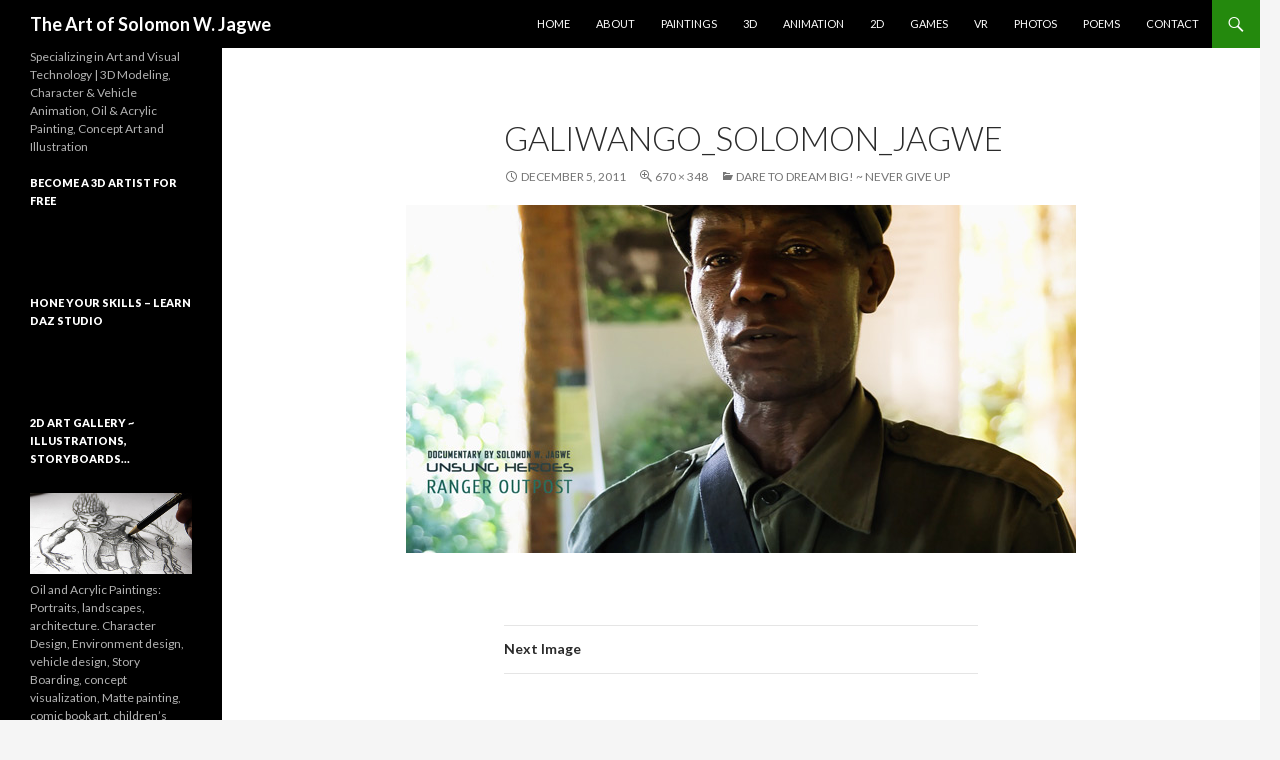

--- FILE ---
content_type: text/html; charset=UTF-8
request_url: https://www.sowl.com/2011/12/dare-to-dream-big-never-give-up/galiwango_solomon_jagwe/
body_size: 29915
content:
<!DOCTYPE html>
<!--[if IE 7]>
<html class="ie ie7" dir="ltr" lang="en-US"
	prefix="og: https://ogp.me/ns#" >
<![endif]-->
<!--[if IE 8]>
<html class="ie ie8" dir="ltr" lang="en-US"
	prefix="og: https://ogp.me/ns#" >
<![endif]-->
<!--[if !(IE 7) & !(IE 8)]><!-->
<html dir="ltr" lang="en-US"
	prefix="og: https://ogp.me/ns#" >
<!--<![endif]-->
<head>
	<meta charset="UTF-8">
	<meta name="viewport" content="width=device-width">
	
	<link rel="profile" href="https://gmpg.org/xfn/11">
	<link rel="pingback" href="https://www.sowl.com/xmlrpc.php">
	<!--[if lt IE 9]>
	<script src="https://www.sowl.com/wp-content/themes/twentyfourteen/js/html5.js"></script>
	<![endif]-->
	
		<!-- All in One SEO 4.4.3 - aioseo.com -->
		<title>galiwango_solomon_jagwe | The Art of Solomon W. Jagwe</title>
		<meta name="robots" content="max-image-preview:large" />
		<link rel="canonical" href="https://www.sowl.com/2011/12/dare-to-dream-big-never-give-up/galiwango_solomon_jagwe/" />
		<meta name="generator" content="All in One SEO (AIOSEO) 4.4.3" />
		<meta property="og:locale" content="en_US" />
		<meta property="og:site_name" content="The Art of Solomon W. Jagwe | Specializing in Art and Visual Technology | 3D Modeling, Character &amp; Vehicle Animation, Oil &amp; Acrylic Painting, Concept Art and Illustration" />
		<meta property="og:type" content="article" />
		<meta property="og:title" content="galiwango_solomon_jagwe | The Art of Solomon W. Jagwe" />
		<meta property="og:url" content="https://www.sowl.com/2011/12/dare-to-dream-big-never-give-up/galiwango_solomon_jagwe/" />
		<meta property="article:published_time" content="2011-12-05T13:21:29+00:00" />
		<meta property="article:modified_time" content="2011-12-05T13:21:29+00:00" />
		<meta name="twitter:card" content="summary" />
		<meta name="twitter:title" content="galiwango_solomon_jagwe | The Art of Solomon W. Jagwe" />
		<meta name="google" content="nositelinkssearchbox" />
		<script type="application/ld+json" class="aioseo-schema">
			{"@context":"https:\/\/schema.org","@graph":[{"@type":"BreadcrumbList","@id":"https:\/\/www.sowl.com\/2011\/12\/dare-to-dream-big-never-give-up\/galiwango_solomon_jagwe\/#breadcrumblist","itemListElement":[{"@type":"ListItem","@id":"https:\/\/www.sowl.com\/#listItem","position":1,"item":{"@type":"WebPage","@id":"https:\/\/www.sowl.com\/","name":"Home","description":"Specializing in Art and Visual Technology | 3D Modeling, Character & Vehicle Animation, Oil & Acrylic Painting, Concept Art and Illustration","url":"https:\/\/www.sowl.com\/"},"nextItem":"https:\/\/www.sowl.com\/2011\/12\/dare-to-dream-big-never-give-up\/galiwango_solomon_jagwe\/#listItem"},{"@type":"ListItem","@id":"https:\/\/www.sowl.com\/2011\/12\/dare-to-dream-big-never-give-up\/galiwango_solomon_jagwe\/#listItem","position":2,"item":{"@type":"WebPage","@id":"https:\/\/www.sowl.com\/2011\/12\/dare-to-dream-big-never-give-up\/galiwango_solomon_jagwe\/","name":"galiwango_solomon_jagwe","url":"https:\/\/www.sowl.com\/2011\/12\/dare-to-dream-big-never-give-up\/galiwango_solomon_jagwe\/"},"previousItem":"https:\/\/www.sowl.com\/#listItem"}]},{"@type":"ItemPage","@id":"https:\/\/www.sowl.com\/2011\/12\/dare-to-dream-big-never-give-up\/galiwango_solomon_jagwe\/#itempage","url":"https:\/\/www.sowl.com\/2011\/12\/dare-to-dream-big-never-give-up\/galiwango_solomon_jagwe\/","name":"galiwango_solomon_jagwe | The Art of Solomon W. Jagwe","inLanguage":"en-US","isPartOf":{"@id":"https:\/\/www.sowl.com\/#website"},"breadcrumb":{"@id":"https:\/\/www.sowl.com\/2011\/12\/dare-to-dream-big-never-give-up\/galiwango_solomon_jagwe\/#breadcrumblist"},"author":{"@id":"https:\/\/www.sowl.com\/author\/Soreel GraFX\/#author"},"creator":{"@id":"https:\/\/www.sowl.com\/author\/Soreel GraFX\/#author"},"datePublished":"2011-12-05T13:21:29+00:00","dateModified":"2011-12-05T13:21:29+00:00"},{"@type":"Organization","@id":"https:\/\/www.sowl.com\/#organization","name":"The Art of Solomon W. Jagwe","url":"https:\/\/www.sowl.com\/"},{"@type":"Person","@id":"https:\/\/www.sowl.com\/author\/Soreel GraFX\/#author","url":"https:\/\/www.sowl.com\/author\/Soreel GraFX\/","name":"Solomon W. Jagwe"},{"@type":"WebSite","@id":"https:\/\/www.sowl.com\/#website","url":"https:\/\/www.sowl.com\/","name":"The Art of Solomon W. Jagwe","description":"Specializing in Art and Visual Technology | 3D Modeling, Character & Vehicle Animation, Oil & Acrylic Painting, Concept Art and Illustration","inLanguage":"en-US","publisher":{"@id":"https:\/\/www.sowl.com\/#organization"}}]}
		</script>
		<!-- All in One SEO -->

<link rel='dns-prefetch' href='//www.google.com' />
<link rel='dns-prefetch' href='//fonts.googleapis.com' />
<link rel='dns-prefetch' href='//s.w.org' />
<link rel="alternate" type="application/rss+xml" title="The Art of Solomon W. Jagwe &raquo; Feed" href="https://www.sowl.com/feed/" />
<link rel="alternate" type="application/rss+xml" title="The Art of Solomon W. Jagwe &raquo; Comments Feed" href="https://www.sowl.com/comments/feed/" />
<link rel="alternate" type="application/rss+xml" title="The Art of Solomon W. Jagwe &raquo; galiwango_solomon_jagwe Comments Feed" href="https://www.sowl.com/2011/12/dare-to-dream-big-never-give-up/galiwango_solomon_jagwe/feed/" />
		<script type="text/javascript">
			window._wpemojiSettings = {"baseUrl":"https:\/\/s.w.org\/images\/core\/emoji\/11\/72x72\/","ext":".png","svgUrl":"https:\/\/s.w.org\/images\/core\/emoji\/11\/svg\/","svgExt":".svg","source":{"concatemoji":"https:\/\/www.sowl.com\/wp-includes\/js\/wp-emoji-release.min.js?ver=4.9.26"}};
			!function(e,a,t){var n,r,o,i=a.createElement("canvas"),p=i.getContext&&i.getContext("2d");function s(e,t){var a=String.fromCharCode;p.clearRect(0,0,i.width,i.height),p.fillText(a.apply(this,e),0,0);e=i.toDataURL();return p.clearRect(0,0,i.width,i.height),p.fillText(a.apply(this,t),0,0),e===i.toDataURL()}function c(e){var t=a.createElement("script");t.src=e,t.defer=t.type="text/javascript",a.getElementsByTagName("head")[0].appendChild(t)}for(o=Array("flag","emoji"),t.supports={everything:!0,everythingExceptFlag:!0},r=0;r<o.length;r++)t.supports[o[r]]=function(e){if(!p||!p.fillText)return!1;switch(p.textBaseline="top",p.font="600 32px Arial",e){case"flag":return s([55356,56826,55356,56819],[55356,56826,8203,55356,56819])?!1:!s([55356,57332,56128,56423,56128,56418,56128,56421,56128,56430,56128,56423,56128,56447],[55356,57332,8203,56128,56423,8203,56128,56418,8203,56128,56421,8203,56128,56430,8203,56128,56423,8203,56128,56447]);case"emoji":return!s([55358,56760,9792,65039],[55358,56760,8203,9792,65039])}return!1}(o[r]),t.supports.everything=t.supports.everything&&t.supports[o[r]],"flag"!==o[r]&&(t.supports.everythingExceptFlag=t.supports.everythingExceptFlag&&t.supports[o[r]]);t.supports.everythingExceptFlag=t.supports.everythingExceptFlag&&!t.supports.flag,t.DOMReady=!1,t.readyCallback=function(){t.DOMReady=!0},t.supports.everything||(n=function(){t.readyCallback()},a.addEventListener?(a.addEventListener("DOMContentLoaded",n,!1),e.addEventListener("load",n,!1)):(e.attachEvent("onload",n),a.attachEvent("onreadystatechange",function(){"complete"===a.readyState&&t.readyCallback()})),(n=t.source||{}).concatemoji?c(n.concatemoji):n.wpemoji&&n.twemoji&&(c(n.twemoji),c(n.wpemoji)))}(window,document,window._wpemojiSettings);
		</script>
		<style type="text/css">
img.wp-smiley,
img.emoji {
	display: inline !important;
	border: none !important;
	box-shadow: none !important;
	height: 1em !important;
	width: 1em !important;
	margin: 0 .07em !important;
	vertical-align: -0.1em !important;
	background: none !important;
	padding: 0 !important;
}
</style>
<link rel='stylesheet' id='foobox-free-min-css'  href='https://www.sowl.com/wp-content/plugins/foobox-image-lightbox/free/css/foobox.free.min.css?ver=2.7.27' type='text/css' media='all' />
<link rel='stylesheet' id='contact-form-7-css'  href='https://www.sowl.com/wp-content/plugins/contact-form-7/includes/css/styles.css?ver=5.1.7' type='text/css' media='all' />
<style id='contact-form-7-inline-css' type='text/css'>
.wpcf7 .wpcf7-recaptcha iframe {margin-bottom: 0;}.wpcf7 .wpcf7-recaptcha[data-align="center"] > div {margin: 0 auto;}.wpcf7 .wpcf7-recaptcha[data-align="right"] > div {margin: 0 0 0 auto;}
</style>
<link rel='stylesheet' id='rfbwp-fontawesome-css'  href='https://www.sowl.com/wp-content/plugins/responsive-flipbook/assets/fonts/font-awesome.css?ver=4.9.26' type='text/css' media='all' />
<link rel='stylesheet' id='rfbwp-et_icons-css'  href='https://www.sowl.com/wp-content/plugins/responsive-flipbook/assets/fonts/et-icons.css?ver=4.9.26' type='text/css' media='all' />
<link rel='stylesheet' id='rfbwp-et_line-css'  href='https://www.sowl.com/wp-content/plugins/responsive-flipbook/assets/fonts/et-line.css?ver=4.9.26' type='text/css' media='all' />
<link rel='stylesheet' id='rfbwp-styles-css'  href='https://www.sowl.com/wp-content/plugins/responsive-flipbook/assets/css/style.min.css?ver=4.9.26' type='text/css' media='all' />
<link rel='stylesheet' id='st-widget-css'  href='https://www.sowl.com/wp-content/plugins/share-this/css/style.css?ver=4.9.26' type='text/css' media='all' />
<link rel='stylesheet' id='wp-pagenavi-css'  href='https://www.sowl.com/wp-content/plugins/wp-pagenavi/pagenavi-css.css?ver=2.70' type='text/css' media='all' />
<link rel='stylesheet' id='twentyfourteen-lato-css'  href='https://fonts.googleapis.com/css?family=Lato%3A300%2C400%2C700%2C900%2C300italic%2C400italic%2C700italic&#038;subset=latin%2Clatin-ext' type='text/css' media='all' />
<link rel='stylesheet' id='genericons-css'  href='https://www.sowl.com/wp-content/themes/twentyfourteen/genericons/genericons.css?ver=3.0.3' type='text/css' media='all' />
<link rel='stylesheet' id='twentyfourteen-style-css'  href='https://www.sowl.com/wp-content/themes/twentyfourteen/style.css?ver=4.9.26' type='text/css' media='all' />
<!--[if lt IE 9]>
<link rel='stylesheet' id='twentyfourteen-ie-css'  href='https://www.sowl.com/wp-content/themes/twentyfourteen/css/ie.css?ver=20131205' type='text/css' media='all' />
<![endif]-->
<link rel='stylesheet' id='galleryview-css-css'  href='https://www.sowl.com/wp-content/plugins/nextgen-galleryview2/galleryview/css/galleryview.css' type='text/css' media='all' />
<script type='text/javascript' src='https://www.sowl.com/wp-includes/js/jquery/jquery.js?ver=1.12.4'></script>
<script type='text/javascript' src='https://www.sowl.com/wp-includes/js/jquery/jquery-migrate.min.js?ver=1.4.1'></script>
<script type='text/javascript' src='https://www.sowl.com/wp-includes/js/swfobject.js?ver=2.2-20120417'></script>
<script type='text/javascript' src='https://www.sowl.com/wp-content/plugins/page-flip-image-gallery/js/flippingbook.js?ver=0.5.10'></script>
<script type='text/javascript'>
/* <![CDATA[ */
var mpcthLocalize = {"soundsPath":"https:\/\/www.sowl.com\/wp-content\/plugins\/responsive-flipbook\/assets\/sounds\/","downloadPath":"https:\/\/www.sowl.com\/wp-content\/plugins\/responsive-flipbook\/includes\/download.php?file="};
/* ]]> */
</script>
<script type='text/javascript' src='https://www.sowl.com/wp-content/plugins/responsive-flipbook/assets/js/ion.sound.min.js?ver=4.9.26'></script>
<script type='text/javascript' src='https://www.sowl.com/wp-content/plugins/responsive-flipbook/assets/js/jquery.doubletap.js?ver=4.9.26'></script>
<script type='text/javascript' src='https://www.sowl.com/wp-content/themes/twentyfourteen/js/keyboard-image-navigation.js?ver=20130402'></script>
<script type='text/javascript'>
/* Run FooBox FREE (v2.7.27) */
var FOOBOX = window.FOOBOX = {
	ready: true,
	disableOthers: false,
	o: {wordpress: { enabled: true }, countMessage:'image %index of %total', captions: { dataTitle: ["captionTitle","title"], dataDesc: ["captionDesc","description"] }, excludes:'.fbx-link,.nofoobox,.nolightbox,a[href*="pinterest.com/pin/create/button/"]', affiliate : { enabled: false }},
	selectors: [
		".foogallery-container.foogallery-lightbox-foobox", ".foogallery-container.foogallery-lightbox-foobox-free", ".gallery", ".wp-block-gallery", ".wp-caption", ".wp-block-image", "a:has(img[class*=wp-image-])", ".foobox"
	],
	pre: function( $ ){
		// Custom JavaScript (Pre)
		
	},
	post: function( $ ){
		// Custom JavaScript (Post)
		
		// Custom Captions Code
		
	},
	custom: function( $ ){
		// Custom Extra JS
		
	}
};
</script>
<script type='text/javascript' src='https://www.sowl.com/wp-content/plugins/foobox-image-lightbox/free/js/foobox.free.min.js?ver=2.7.27'></script>
<link rel='https://api.w.org/' href='https://www.sowl.com/wp-json/' />
<link rel="EditURI" type="application/rsd+xml" title="RSD" href="https://www.sowl.com/xmlrpc.php?rsd" />
<link rel="wlwmanifest" type="application/wlwmanifest+xml" href="https://www.sowl.com/wp-includes/wlwmanifest.xml" /> 
<meta name="generator" content="WordPress 4.9.26" />
<link rel='shortlink' href='https://www.sowl.com/?p=1352' />
<link rel="alternate" type="application/json+oembed" href="https://www.sowl.com/wp-json/oembed/1.0/embed?url=https%3A%2F%2Fwww.sowl.com%2F2011%2F12%2Fdare-to-dream-big-never-give-up%2Fgaliwango_solomon_jagwe%2F" />
<link rel="alternate" type="text/xml+oembed" href="https://www.sowl.com/wp-json/oembed/1.0/embed?url=https%3A%2F%2Fwww.sowl.com%2F2011%2F12%2Fdare-to-dream-big-never-give-up%2Fgaliwango_solomon_jagwe%2F&#038;format=xml" />

<!-- This site is using AdRotate v5.8.6 to display their advertisements - https://ajdg.solutions/ -->
<!-- AdRotate CSS -->
<style type="text/css" media="screen">
	.g { margin:0px; padding:0px; overflow:hidden; line-height:1; zoom:1; }
	.g img { height:auto; }
	.g-col { position:relative; float:left; }
	.g-col:first-child { margin-left: 0; }
	.g-col:last-child { margin-right: 0; }
	.g-1 { margin:1px 1px 1px 1px; }
	@media only screen and (max-width: 480px) {
		.g-col, .g-dyn, .g-single { width:100%; margin-left:0; margin-right:0; }
	}
</style>
<!-- /AdRotate CSS -->

<script type="text/javascript" src="https://www.sowl.com/wp-content/plugins/contus-hd-flv-player/swfobject.js"></script>
<!--[if lt IE 9]><script>var rfbwp_ie_8 = true;</script><![endif]--><script charset="utf-8" type="text/javascript">var switchTo5x=true;</script><script charset="utf-8" type="text/javascript" src="https://w.sharethis.com/button/buttons.js"></script><script type="text/javascript">stLight.options({publisher:'wp.d532359b-50fc-4861-9277-a493a0fc98a9'});var st_type='wordpress3.0.3';</script></head>

<body data-rsssl=1 class="attachment attachment-template-default single single-attachment postid-1352 attachmentid-1352 attachment-jpeg masthead-fixed full-width singular">
<div id="page" class="hfeed site">
	
	<header id="masthead" class="site-header" role="banner">
		<div class="header-main">
			<h1 class="site-title"><a href="https://www.sowl.com/" rel="home">The Art of Solomon W. Jagwe</a></h1>

			<div class="search-toggle">
				<a href="#search-container" class="screen-reader-text" aria-expanded="false" aria-controls="search-container">Search</a>
			</div>

			<nav id="primary-navigation" class="site-navigation primary-navigation" role="navigation">
				<button class="menu-toggle">Primary Menu</button>
				<a class="screen-reader-text skip-link" href="#content">Skip to content</a>
				<div class="menu-navigation-container"><ul id="primary-menu" class="nav-menu"><li id="menu-item-549" class="menu-item menu-item-type-custom menu-item-object-custom menu-item-home menu-item-549"><a href="https://www.sowl.com">Home</a></li>
<li id="menu-item-539" class="menu-item menu-item-type-post_type menu-item-object-page menu-item-539"><a href="https://www.sowl.com/about/">About</a></li>
<li id="menu-item-3164" class="menu-item menu-item-type-custom menu-item-object-custom menu-item-3164"><a href="https://www.sowl.com/category/paintings">Paintings</a></li>
<li id="menu-item-538" class="menu-item menu-item-type-post_type menu-item-object-page menu-item-538"><a href="https://www.sowl.com/3d-art/">3D</a></li>
<li id="menu-item-534" class="menu-item menu-item-type-post_type menu-item-object-page menu-item-534"><a href="https://www.sowl.com/animation/">Animation</a></li>
<li id="menu-item-537" class="menu-item menu-item-type-post_type menu-item-object-page menu-item-537"><a href="https://www.sowl.com/2d-art/">2D</a></li>
<li id="menu-item-3912" class="menu-item menu-item-type-custom menu-item-object-custom menu-item-3912"><a href="https://www.sowl.com/2013/02/video-games/">Games</a></li>
<li id="menu-item-4761" class="menu-item menu-item-type-taxonomy menu-item-object-category menu-item-4761"><a href="https://www.sowl.com/category/vr/">VR</a></li>
<li id="menu-item-536" class="menu-item menu-item-type-post_type menu-item-object-page menu-item-536"><a href="https://www.sowl.com/photography/">Photos</a></li>
<li id="menu-item-553" class="menu-item menu-item-type-taxonomy menu-item-object-category menu-item-553"><a href="https://www.sowl.com/category/poetry/">Poems</a></li>
<li id="menu-item-535" class="menu-item menu-item-type-post_type menu-item-object-page menu-item-535"><a href="https://www.sowl.com/contacts/">Contact</a></li>
</ul></div>			</nav>
		</div>

		<div id="search-container" class="search-box-wrapper hide">
			<div class="search-box">
				<form role="search" method="get" class="search-form" action="https://www.sowl.com/">
				<label>
					<span class="screen-reader-text">Search for:</span>
					<input type="search" class="search-field" placeholder="Search &hellip;" value="" name="s" />
				</label>
				<input type="submit" class="search-submit" value="Search" />
			</form>			</div>
		</div>
	</header><!-- #masthead -->

	<div id="main" class="site-main">

	<section id="primary" class="content-area image-attachment">
		<div id="content" class="site-content" role="main">

				<article id="post-1352" class="post-1352 attachment type-attachment status-inherit hentry">
				<header class="entry-header">
					<h1 class="entry-title">galiwango_solomon_jagwe</h1>
					<div class="entry-meta">

						<span class="entry-date"><time class="entry-date" datetime="2011-12-05T08:21:29+00:00">December 5, 2011</time></span>

						<span class="full-size-link"><a href="https://www.sowl.com/wp-content/uploads/2011/12/galiwango_solomon_jagwe.jpg">670 &times; 348</a></span>

						<span class="parent-post-link"><a href="https://www.sowl.com/2011/12/dare-to-dream-big-never-give-up/" rel="gallery">Dare to Dream Big! ~ Never Give Up</a></span>
											</div><!-- .entry-meta -->
				</header><!-- .entry-header -->

				<div class="entry-content">
					<div class="entry-attachment">
						<div class="attachment">
							<a href="https://www.sowl.com/2011/12/dare-to-dream-big-never-give-up/galiwango_jungle_scene_01/" rel="attachment"><img width="670" height="348" src="https://www.sowl.com/wp-content/uploads/2011/12/galiwango_solomon_jagwe.jpg" class="attachment-810x810 size-810x810" alt="" srcset="https://www.sowl.com/wp-content/uploads/2011/12/galiwango_solomon_jagwe.jpg 670w, https://www.sowl.com/wp-content/uploads/2011/12/galiwango_solomon_jagwe-300x155.jpg 300w, https://www.sowl.com/wp-content/uploads/2011/12/galiwango_solomon_jagwe-200x103.jpg 200w, https://www.sowl.com/wp-content/uploads/2011/12/galiwango_solomon_jagwe-100x51.jpg 100w, https://www.sowl.com/wp-content/uploads/2011/12/galiwango_solomon_jagwe-85x44.jpg 85w" sizes="(max-width: 670px) 100vw, 670px" /></a>						</div><!-- .attachment -->

											</div><!-- .entry-attachment -->

									</div><!-- .entry-content -->
			</article><!-- #post-## -->

			<nav id="image-navigation" class="navigation image-navigation">
				<div class="nav-links">
								<a href='https://www.sowl.com/2011/12/dare-to-dream-big-never-give-up/galiwango_jungle_scene_01/'><div class="next-image">Next Image</div></a>				</div><!-- .nav-links -->
			</nav><!-- #image-navigation -->

			
<div id="comments" class="comments-area">

	
		<div id="respond" class="comment-respond">
		<h3 id="reply-title" class="comment-reply-title">Leave a Reply <small><a rel="nofollow" id="cancel-comment-reply-link" href="/2011/12/dare-to-dream-big-never-give-up/galiwango_solomon_jagwe/#respond" style="display:none;">Cancel reply</a></small></h3>			<form action="https://www.sowl.com/wp-comments-post.php" method="post" id="commentform" class="comment-form" novalidate>
				<p class="comment-notes"><span id="email-notes">Your email address will not be published.</span> Required fields are marked <span class="required">*</span></p><p class="comment-form-comment"><label for="comment">Comment</label> <textarea id="comment" name="comment" cols="45" rows="8" maxlength="65525" required="required"></textarea></p><p style="clear: both;" class="subscribe-to-comments">
			<input type="checkbox" name="subscribe" id="subscribe" value="subscribe" style="width: auto;" />
			<label for="subscribe">Notify me of followup comments via e-mail</label>
			</p><p class="comment-form-author"><label for="author">Name <span class="required">*</span></label> <input id="author" name="author" type="text" value="" size="30" maxlength="245" required='required' /></p>
<p class="comment-form-email"><label for="email">Email <span class="required">*</span></label> <input id="email" name="email" type="email" value="" size="30" maxlength="100" aria-describedby="email-notes" required='required' /></p>
<p class="comment-form-url"><label for="url">Website</label> <input id="url" name="url" type="url" value="" size="30" maxlength="200" /></p>
<p class="form-submit"><input name="submit" type="submit" id="submit" class="submit" value="Post Comment" /> <input type='hidden' name='comment_post_ID' value='1352' id='comment_post_ID' />
<input type='hidden' name='comment_parent' id='comment_parent' value='0' />
</p><p style="display: none;"><input type="hidden" id="akismet_comment_nonce" name="akismet_comment_nonce" value="2cebb73fb9" /></p><input type="hidden" id="ak_js" name="ak_js" value="233"/><textarea name="ak_hp_textarea" cols="45" rows="8" maxlength="100" style="display: none !important;"></textarea>			</form>
			</div><!-- #respond -->
	<p class="akismet_comment_form_privacy_notice">This site uses Akismet to reduce spam. <a href="https://akismet.com/privacy/" target="_blank" rel="nofollow noopener">Learn how your comment data is processed</a>.</p>
</div><!-- #comments -->

		
		</div><!-- #content -->
	</section><!-- #primary -->

<div id="secondary">
		<h2 class="site-description">Specializing in Art and Visual Technology | 3D Modeling, Character &amp; Vehicle Animation, Oil &amp; Acrylic Painting, Concept Art and Illustration</h2>
	
	
		<div id="primary-sidebar" class="primary-sidebar widget-area" role="complementary">
		<aside id="custom_html-2" class="widget_text widget widget_custom_html"><h1 class="widget-title">Become A 3D Artist for Free</h1><div class="textwidget custom-html-widget"><a href="https://www.dpbolvw.net/click-100351304-12660558" target="_top">
<img src="https://www.awltovhc.com/image-100351304-12660558" width="300" height="250" alt="" border="0"/></a></div></aside><aside id="custom_html-3" class="widget_text widget widget_custom_html"><h1 class="widget-title">Hone your Skills &#8211; Learn Daz Studio</h1><div class="textwidget custom-html-widget"><a href="https://www.anrdoezrs.net/click-100351304-12662855" target="_top">
<img src="https://www.awltovhc.com/image-100351304-12662855" width="300" height="250" alt="" border="0"/></a></div></aside><aside id="text-26" class="widget widget_text"><h1 class="widget-title">2D Art Gallery ~ Illustrations, Storyboards&#8230;</h1>			<div class="textwidget"><p><a href="https://www.sowl.com/2d-art"><img src="https://www.sowl.com/wp-content/uploads/2015/09/2D_work_solomon_Jagwe_00.jpg" alt="2D_work_solomon_Jagwe_00" width="311" height="156" class="alignleft size-full wp-image-3168" /></a></p>
<p>Oil and Acrylic Paintings: Portraits, landscapes, architecture. Character Design, Environment design, vehicle design, Story Boarding, concept visualization, Matte painting, comic book art, children’s book illustrations.</p>
</div>
		</aside><aside id="text-4" class="widget widget_text"><h1 class="widget-title">3D Art Gallery ~ Characters, Environments..</h1>			<div class="textwidget"><p><a href="https://www.sowl.com/3d-art"><img src="https://www.sowl.com/wp-content/uploads/2015/09/3D_work_solomon_Jagwe_00.jpg" alt="3D_work_solomon_Jagwe_00" width="311" height="156" class="alignleft size-full wp-image-3167" /></a></p>
<p>3D modeling, Texturing, Rigging and Animation. Product visualization. Architectural Visualization in form of virtual tours.   3D Content for Animated Commercials, and live action integration</p>
</div>
		</aside><aside id="text-30" class="widget widget_text"><h1 class="widget-title">Nkoza &#038; Nankya TV Series</h1>			<div class="textwidget"><a href="http://www.nkozaandnankya.com/episode-1-nkoza-nankya" target="_blank"><img class="aligncenter size-full wp-image-2914" src="https://www.sowl.com/wp-content/uploads/2015/02/Nkoza_and_Nankya_TV_Series_AD_300B.jpg" alt="Nkoza_and_Nankya_TV_Series_AD_300B" width="311" height="283" /></a></div>
		</aside><aside id="text-33" class="widget widget_text"><h1 class="widget-title">My Video Game Journey</h1>			<div class="textwidget"><p><a href="https://www.sowl.com/2013/02/video-games"><img class="alignnone size-full wp-image-3926" src="https://www.sowl.com/wp-content/uploads/2017/12/solomons_Video_Games_contribution2.jpg" alt="" width="311" height="283"></a></p>
<p>Click to see the video games I have contributed to as an Artist</p>
</div>
		</aside><aside id="custom_html-4" class="widget_text widget widget_custom_html"><h1 class="widget-title">3D Models for Games</h1><div class="textwidget custom-html-widget"><a href="https://www.kqzyfj.com/click-100351304-11910719" target="_top">
<img src="https://www.tqlkg.com/image-100351304-11910719" width="300" height="250" alt="Create stunning 3D models for games" border="0"/></a></div></aside><aside id="text-27" class="widget widget_text"><h1 class="widget-title">Galiwango Film Motion Capture at Mixamo</h1>			<div class="textwidget"><p><a href="https://www.sowl.com/2010/10/gorilla-motion-capture-at-mixamo-studios/"><img class="alignnone size-full wp-image-1721" title="mixamo_visit" src="https://www.sowl.com/wp-content/uploads/2012/08/mixamo_visit.jpg" alt="" width="311" height="296" /></a></p>
<p>Video ~ Check out this behind the scenes making of the Galiwango film. This was from a session I did with the Mixamo team in San Francisco. I had a wonderful time, and the Mocap team led by Nateon, was awesome and extremely helpful. Thanks Guys!! </p>
</div>
		</aside><aside id="text-28" class="widget widget_text"><h1 class="widget-title">My Visit to Ngamba Island</h1>			<div class="textwidget"><p><a href="https://www.sowl.com/2012/01/my-visit-to-ngamba-island-a-sanctuary-for-rescued-chimpanzees-in-uganda/"><img src="https://www.sowl.com/wp-content/uploads/2012/08/ngamba_island_photo_00.jpg" alt="" title="ngamba_island_photo_00" width="311" height="296" class="alignnone size-full wp-image-1722" /></a></p>
<p>A photo Essay of my visit to Ngamba Island, a Sanctuary for Chimpanzes rescued from Poachers and Bushmeat dealers. Click the photo to read the article and view some photos of this beautiful Island gateaway.</p>
</div>
		</aside><aside id="text-37" class="widget widget_text"><h1 class="widget-title">Neoto Robotics</h1>			<div class="textwidget"><p><a target="_blank" href="https://shareasale.com/r.cfm?b=1646949&amp;u=2743684&amp;m=94971&amp;urllink=&amp;afftrack="><img src="https://static.shareasale.com/image/94971/861916_NeatoRobotics_300x300_102720.jpg" border="0" /></a></p>
</div>
		</aside>	</div><!-- #primary-sidebar -->
	</div><!-- #secondary -->

		</div><!-- #main -->

		<footer id="colophon" class="site-footer" role="contentinfo">

			
			<div class="site-info">
								<a href="https://wordpress.org/">Proudly powered by WordPress</a>
			</div><!-- .site-info -->
		</footer><!-- #colophon -->
	</div><!-- #page -->

	<script type='text/javascript'>
/* <![CDATA[ */
var impression_object = {"ajax_url":"https:\/\/www.sowl.com\/wp-admin\/admin-ajax.php"};
/* ]]> */
</script>
<script type='text/javascript' src='https://www.sowl.com/wp-content/plugins/adrotate/library/jquery.adrotate.dyngroup.js'></script>
<script type='text/javascript'>
/* <![CDATA[ */
var click_object = {"ajax_url":"https:\/\/www.sowl.com\/wp-admin\/admin-ajax.php"};
/* ]]> */
</script>
<script type='text/javascript' src='https://www.sowl.com/wp-content/plugins/adrotate/library/jquery.adrotate.clicktracker.js'></script>
<script type='text/javascript'>
/* <![CDATA[ */
var wpcf7 = {"apiSettings":{"root":"https:\/\/www.sowl.com\/wp-json\/contact-form-7\/v1","namespace":"contact-form-7\/v1"}};
/* ]]> */
</script>
<script type='text/javascript' src='https://www.sowl.com/wp-content/plugins/contact-form-7/includes/js/scripts.js?ver=5.1.7'></script>
<script type='text/javascript' src='https://www.google.com/recaptcha/api.js?render=6LdTKQUcAAAAAOQIosjPB-oczZRKFrYfvxdfjhPy&#038;ver=3.0'></script>
<script type='text/javascript' src='https://www.sowl.com/wp-includes/js/comment-reply.min.js?ver=4.9.26'></script>
<script type='text/javascript' src='https://www.sowl.com/wp-content/themes/twentyfourteen/js/functions.js?ver=20150315'></script>
<script type='text/javascript' src='//cdnjs.cloudflare.com/ajax/libs/jquery-easing/1.3/jquery.easing.min.js'></script>
<script type='text/javascript' src='https://www.sowl.com/wp-content/plugins/nextgen-galleryview2/galleryview/js/jquery.timers.min.js'></script>
<script type='text/javascript' src='https://www.sowl.com/wp-content/plugins/nextgen-galleryview2/galleryview/js/jquery.galleryview.min.js'></script>
<script type='text/javascript' src='https://www.sowl.com/wp-includes/js/wp-embed.min.js?ver=4.9.26'></script>
<script defer type='text/javascript' src='https://www.sowl.com/wp-content/plugins/akismet/_inc/form.js?ver=4.1.10'></script>
</body>
</html>